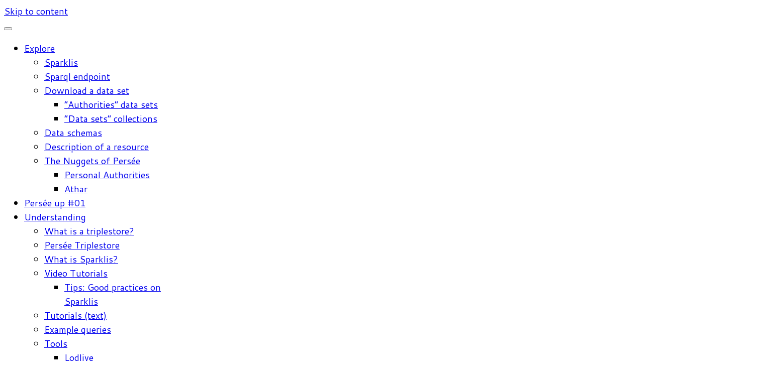

--- FILE ---
content_type: text/html; charset=UTF-8
request_url: https://data.persee.fr/team/?lang=en
body_size: 73599
content:
<!DOCTYPE html>
<!--[if IE 7]>
<html class="ie ie7 no-js" lang="en-US">
<![endif]-->
<!--[if IE 8]>
<html class="ie ie8 no-js" lang="en-US">
<![endif]-->
<!--[if !(IE 7) | !(IE 8)  ]><!-->
<html class="no-js" lang="en-US">
<!--<![endif]-->
	<head>
		<meta charset="UTF-8" />
		<meta http-equiv="X-UA-Compatible" content="IE=EDGE" />
		<meta name="viewport" content="width=device-width, initial-scale=1.0" />
        <link rel="profile"  href="https://gmpg.org/xfn/11" />
		<link rel="pingback" href="https://data.persee.fr/xmlrpc.php" />
		<script>(function(html){html.className = html.className.replace(/\bno-js\b/,'js')})(document.documentElement);</script>
<title>Team &#8211; Data Persée</title>
<meta name='robots' content='max-image-preview:large' />
	<style>img:is([sizes="auto" i], [sizes^="auto," i]) { contain-intrinsic-size: 3000px 1500px }</style>
	<link rel="alternate" hreflang="en" href="https://data.persee.fr/team/?lang=en" />
<link rel="alternate" hreflang="fr" href="https://data.persee.fr/equipe/" />
<link rel="alternate" hreflang="x-default" href="https://data.persee.fr/equipe/" />
<link rel='dns-prefetch' href='//fonts.googleapis.com' />
<link rel="alternate" type="application/rss+xml" title="Data Persée &raquo; Feed" href="https://data.persee.fr/feed/?lang=en" />
<link rel="alternate" type="application/rss+xml" title="Data Persée &raquo; Comments Feed" href="https://data.persee.fr/comments/feed/?lang=en" />
<script type="text/javascript">
/* <![CDATA[ */
window._wpemojiSettings = {"baseUrl":"https:\/\/s.w.org\/images\/core\/emoji\/16.0.1\/72x72\/","ext":".png","svgUrl":"https:\/\/s.w.org\/images\/core\/emoji\/16.0.1\/svg\/","svgExt":".svg","source":{"concatemoji":"https:\/\/data.persee.fr\/wp-includes\/js\/wp-emoji-release.min.js?ver=6.8.3"}};
/*! This file is auto-generated */
!function(s,n){var o,i,e;function c(e){try{var t={supportTests:e,timestamp:(new Date).valueOf()};sessionStorage.setItem(o,JSON.stringify(t))}catch(e){}}function p(e,t,n){e.clearRect(0,0,e.canvas.width,e.canvas.height),e.fillText(t,0,0);var t=new Uint32Array(e.getImageData(0,0,e.canvas.width,e.canvas.height).data),a=(e.clearRect(0,0,e.canvas.width,e.canvas.height),e.fillText(n,0,0),new Uint32Array(e.getImageData(0,0,e.canvas.width,e.canvas.height).data));return t.every(function(e,t){return e===a[t]})}function u(e,t){e.clearRect(0,0,e.canvas.width,e.canvas.height),e.fillText(t,0,0);for(var n=e.getImageData(16,16,1,1),a=0;a<n.data.length;a++)if(0!==n.data[a])return!1;return!0}function f(e,t,n,a){switch(t){case"flag":return n(e,"\ud83c\udff3\ufe0f\u200d\u26a7\ufe0f","\ud83c\udff3\ufe0f\u200b\u26a7\ufe0f")?!1:!n(e,"\ud83c\udde8\ud83c\uddf6","\ud83c\udde8\u200b\ud83c\uddf6")&&!n(e,"\ud83c\udff4\udb40\udc67\udb40\udc62\udb40\udc65\udb40\udc6e\udb40\udc67\udb40\udc7f","\ud83c\udff4\u200b\udb40\udc67\u200b\udb40\udc62\u200b\udb40\udc65\u200b\udb40\udc6e\u200b\udb40\udc67\u200b\udb40\udc7f");case"emoji":return!a(e,"\ud83e\udedf")}return!1}function g(e,t,n,a){var r="undefined"!=typeof WorkerGlobalScope&&self instanceof WorkerGlobalScope?new OffscreenCanvas(300,150):s.createElement("canvas"),o=r.getContext("2d",{willReadFrequently:!0}),i=(o.textBaseline="top",o.font="600 32px Arial",{});return e.forEach(function(e){i[e]=t(o,e,n,a)}),i}function t(e){var t=s.createElement("script");t.src=e,t.defer=!0,s.head.appendChild(t)}"undefined"!=typeof Promise&&(o="wpEmojiSettingsSupports",i=["flag","emoji"],n.supports={everything:!0,everythingExceptFlag:!0},e=new Promise(function(e){s.addEventListener("DOMContentLoaded",e,{once:!0})}),new Promise(function(t){var n=function(){try{var e=JSON.parse(sessionStorage.getItem(o));if("object"==typeof e&&"number"==typeof e.timestamp&&(new Date).valueOf()<e.timestamp+604800&&"object"==typeof e.supportTests)return e.supportTests}catch(e){}return null}();if(!n){if("undefined"!=typeof Worker&&"undefined"!=typeof OffscreenCanvas&&"undefined"!=typeof URL&&URL.createObjectURL&&"undefined"!=typeof Blob)try{var e="postMessage("+g.toString()+"("+[JSON.stringify(i),f.toString(),p.toString(),u.toString()].join(",")+"));",a=new Blob([e],{type:"text/javascript"}),r=new Worker(URL.createObjectURL(a),{name:"wpTestEmojiSupports"});return void(r.onmessage=function(e){c(n=e.data),r.terminate(),t(n)})}catch(e){}c(n=g(i,f,p,u))}t(n)}).then(function(e){for(var t in e)n.supports[t]=e[t],n.supports.everything=n.supports.everything&&n.supports[t],"flag"!==t&&(n.supports.everythingExceptFlag=n.supports.everythingExceptFlag&&n.supports[t]);n.supports.everythingExceptFlag=n.supports.everythingExceptFlag&&!n.supports.flag,n.DOMReady=!1,n.readyCallback=function(){n.DOMReady=!0}}).then(function(){return e}).then(function(){var e;n.supports.everything||(n.readyCallback(),(e=n.source||{}).concatemoji?t(e.concatemoji):e.wpemoji&&e.twemoji&&(t(e.twemoji),t(e.wpemoji)))}))}((window,document),window._wpemojiSettings);
/* ]]> */
</script>
<link rel='stylesheet' id='tc-gfonts-css' href='//fonts.googleapis.com/css?family=Fjalla+One:400%7CCantarell:400' type='text/css' media='all' />
<link rel='stylesheet' id='fpw_styles_css-css' href='https://data.persee.fr/wp-content/plugins/feature-a-page-widget/css/fpw_styles.css?ver=2.1.0' type='text/css' media='all' />
<style id='wp-emoji-styles-inline-css' type='text/css'>

	img.wp-smiley, img.emoji {
		display: inline !important;
		border: none !important;
		box-shadow: none !important;
		height: 1em !important;
		width: 1em !important;
		margin: 0 0.07em !important;
		vertical-align: -0.1em !important;
		background: none !important;
		padding: 0 !important;
	}
</style>
<link rel='stylesheet' id='wp-block-library-css' href='https://data.persee.fr/wp-includes/css/dist/block-library/style.min.css?ver=6.8.3' type='text/css' media='all' />
<style id='classic-theme-styles-inline-css' type='text/css'>
/*! This file is auto-generated */
.wp-block-button__link{color:#fff;background-color:#32373c;border-radius:9999px;box-shadow:none;text-decoration:none;padding:calc(.667em + 2px) calc(1.333em + 2px);font-size:1.125em}.wp-block-file__button{background:#32373c;color:#fff;text-decoration:none}
</style>
<style id='global-styles-inline-css' type='text/css'>
:root{--wp--preset--aspect-ratio--square: 1;--wp--preset--aspect-ratio--4-3: 4/3;--wp--preset--aspect-ratio--3-4: 3/4;--wp--preset--aspect-ratio--3-2: 3/2;--wp--preset--aspect-ratio--2-3: 2/3;--wp--preset--aspect-ratio--16-9: 16/9;--wp--preset--aspect-ratio--9-16: 9/16;--wp--preset--color--black: #000000;--wp--preset--color--cyan-bluish-gray: #abb8c3;--wp--preset--color--white: #ffffff;--wp--preset--color--pale-pink: #f78da7;--wp--preset--color--vivid-red: #cf2e2e;--wp--preset--color--luminous-vivid-orange: #ff6900;--wp--preset--color--luminous-vivid-amber: #fcb900;--wp--preset--color--light-green-cyan: #7bdcb5;--wp--preset--color--vivid-green-cyan: #00d084;--wp--preset--color--pale-cyan-blue: #8ed1fc;--wp--preset--color--vivid-cyan-blue: #0693e3;--wp--preset--color--vivid-purple: #9b51e0;--wp--preset--gradient--vivid-cyan-blue-to-vivid-purple: linear-gradient(135deg,rgba(6,147,227,1) 0%,rgb(155,81,224) 100%);--wp--preset--gradient--light-green-cyan-to-vivid-green-cyan: linear-gradient(135deg,rgb(122,220,180) 0%,rgb(0,208,130) 100%);--wp--preset--gradient--luminous-vivid-amber-to-luminous-vivid-orange: linear-gradient(135deg,rgba(252,185,0,1) 0%,rgba(255,105,0,1) 100%);--wp--preset--gradient--luminous-vivid-orange-to-vivid-red: linear-gradient(135deg,rgba(255,105,0,1) 0%,rgb(207,46,46) 100%);--wp--preset--gradient--very-light-gray-to-cyan-bluish-gray: linear-gradient(135deg,rgb(238,238,238) 0%,rgb(169,184,195) 100%);--wp--preset--gradient--cool-to-warm-spectrum: linear-gradient(135deg,rgb(74,234,220) 0%,rgb(151,120,209) 20%,rgb(207,42,186) 40%,rgb(238,44,130) 60%,rgb(251,105,98) 80%,rgb(254,248,76) 100%);--wp--preset--gradient--blush-light-purple: linear-gradient(135deg,rgb(255,206,236) 0%,rgb(152,150,240) 100%);--wp--preset--gradient--blush-bordeaux: linear-gradient(135deg,rgb(254,205,165) 0%,rgb(254,45,45) 50%,rgb(107,0,62) 100%);--wp--preset--gradient--luminous-dusk: linear-gradient(135deg,rgb(255,203,112) 0%,rgb(199,81,192) 50%,rgb(65,88,208) 100%);--wp--preset--gradient--pale-ocean: linear-gradient(135deg,rgb(255,245,203) 0%,rgb(182,227,212) 50%,rgb(51,167,181) 100%);--wp--preset--gradient--electric-grass: linear-gradient(135deg,rgb(202,248,128) 0%,rgb(113,206,126) 100%);--wp--preset--gradient--midnight: linear-gradient(135deg,rgb(2,3,129) 0%,rgb(40,116,252) 100%);--wp--preset--font-size--small: 13px;--wp--preset--font-size--medium: 20px;--wp--preset--font-size--large: 36px;--wp--preset--font-size--x-large: 42px;--wp--preset--spacing--20: 0.44rem;--wp--preset--spacing--30: 0.67rem;--wp--preset--spacing--40: 1rem;--wp--preset--spacing--50: 1.5rem;--wp--preset--spacing--60: 2.25rem;--wp--preset--spacing--70: 3.38rem;--wp--preset--spacing--80: 5.06rem;--wp--preset--shadow--natural: 6px 6px 9px rgba(0, 0, 0, 0.2);--wp--preset--shadow--deep: 12px 12px 50px rgba(0, 0, 0, 0.4);--wp--preset--shadow--sharp: 6px 6px 0px rgba(0, 0, 0, 0.2);--wp--preset--shadow--outlined: 6px 6px 0px -3px rgba(255, 255, 255, 1), 6px 6px rgba(0, 0, 0, 1);--wp--preset--shadow--crisp: 6px 6px 0px rgba(0, 0, 0, 1);--wp--custom--team-manager--layouts--grid--columns--min: 1;--wp--custom--team-manager--layouts--grid--columns--max: 6;--wp--custom--team-manager--layouts--grid--columns--default: 3;--wp--custom--team-manager--layouts--grid--gap--small: 1rem;--wp--custom--team-manager--layouts--grid--gap--medium: 2rem;--wp--custom--team-manager--layouts--grid--gap--large: 3rem;--wp--custom--team-manager--layouts--list--spacing: 2rem;--wp--custom--team-manager--layouts--slider--autoplay: 1;--wp--custom--team-manager--layouts--slider--dots: 1;--wp--custom--team-manager--layouts--slider--arrows: 1;--wp--custom--team-manager--colors--primary: #007cba;--wp--custom--team-manager--colors--secondary: #50575e;--wp--custom--team-manager--colors--accent: #00a0d2;}:where(.is-layout-flex){gap: 0.5em;}:where(.is-layout-grid){gap: 0.5em;}body .is-layout-flex{display: flex;}.is-layout-flex{flex-wrap: wrap;align-items: center;}.is-layout-flex > :is(*, div){margin: 0;}body .is-layout-grid{display: grid;}.is-layout-grid > :is(*, div){margin: 0;}:where(.wp-block-columns.is-layout-flex){gap: 2em;}:where(.wp-block-columns.is-layout-grid){gap: 2em;}:where(.wp-block-post-template.is-layout-flex){gap: 1.25em;}:where(.wp-block-post-template.is-layout-grid){gap: 1.25em;}.has-black-color{color: var(--wp--preset--color--black) !important;}.has-cyan-bluish-gray-color{color: var(--wp--preset--color--cyan-bluish-gray) !important;}.has-white-color{color: var(--wp--preset--color--white) !important;}.has-pale-pink-color{color: var(--wp--preset--color--pale-pink) !important;}.has-vivid-red-color{color: var(--wp--preset--color--vivid-red) !important;}.has-luminous-vivid-orange-color{color: var(--wp--preset--color--luminous-vivid-orange) !important;}.has-luminous-vivid-amber-color{color: var(--wp--preset--color--luminous-vivid-amber) !important;}.has-light-green-cyan-color{color: var(--wp--preset--color--light-green-cyan) !important;}.has-vivid-green-cyan-color{color: var(--wp--preset--color--vivid-green-cyan) !important;}.has-pale-cyan-blue-color{color: var(--wp--preset--color--pale-cyan-blue) !important;}.has-vivid-cyan-blue-color{color: var(--wp--preset--color--vivid-cyan-blue) !important;}.has-vivid-purple-color{color: var(--wp--preset--color--vivid-purple) !important;}.has-black-background-color{background-color: var(--wp--preset--color--black) !important;}.has-cyan-bluish-gray-background-color{background-color: var(--wp--preset--color--cyan-bluish-gray) !important;}.has-white-background-color{background-color: var(--wp--preset--color--white) !important;}.has-pale-pink-background-color{background-color: var(--wp--preset--color--pale-pink) !important;}.has-vivid-red-background-color{background-color: var(--wp--preset--color--vivid-red) !important;}.has-luminous-vivid-orange-background-color{background-color: var(--wp--preset--color--luminous-vivid-orange) !important;}.has-luminous-vivid-amber-background-color{background-color: var(--wp--preset--color--luminous-vivid-amber) !important;}.has-light-green-cyan-background-color{background-color: var(--wp--preset--color--light-green-cyan) !important;}.has-vivid-green-cyan-background-color{background-color: var(--wp--preset--color--vivid-green-cyan) !important;}.has-pale-cyan-blue-background-color{background-color: var(--wp--preset--color--pale-cyan-blue) !important;}.has-vivid-cyan-blue-background-color{background-color: var(--wp--preset--color--vivid-cyan-blue) !important;}.has-vivid-purple-background-color{background-color: var(--wp--preset--color--vivid-purple) !important;}.has-black-border-color{border-color: var(--wp--preset--color--black) !important;}.has-cyan-bluish-gray-border-color{border-color: var(--wp--preset--color--cyan-bluish-gray) !important;}.has-white-border-color{border-color: var(--wp--preset--color--white) !important;}.has-pale-pink-border-color{border-color: var(--wp--preset--color--pale-pink) !important;}.has-vivid-red-border-color{border-color: var(--wp--preset--color--vivid-red) !important;}.has-luminous-vivid-orange-border-color{border-color: var(--wp--preset--color--luminous-vivid-orange) !important;}.has-luminous-vivid-amber-border-color{border-color: var(--wp--preset--color--luminous-vivid-amber) !important;}.has-light-green-cyan-border-color{border-color: var(--wp--preset--color--light-green-cyan) !important;}.has-vivid-green-cyan-border-color{border-color: var(--wp--preset--color--vivid-green-cyan) !important;}.has-pale-cyan-blue-border-color{border-color: var(--wp--preset--color--pale-cyan-blue) !important;}.has-vivid-cyan-blue-border-color{border-color: var(--wp--preset--color--vivid-cyan-blue) !important;}.has-vivid-purple-border-color{border-color: var(--wp--preset--color--vivid-purple) !important;}.has-vivid-cyan-blue-to-vivid-purple-gradient-background{background: var(--wp--preset--gradient--vivid-cyan-blue-to-vivid-purple) !important;}.has-light-green-cyan-to-vivid-green-cyan-gradient-background{background: var(--wp--preset--gradient--light-green-cyan-to-vivid-green-cyan) !important;}.has-luminous-vivid-amber-to-luminous-vivid-orange-gradient-background{background: var(--wp--preset--gradient--luminous-vivid-amber-to-luminous-vivid-orange) !important;}.has-luminous-vivid-orange-to-vivid-red-gradient-background{background: var(--wp--preset--gradient--luminous-vivid-orange-to-vivid-red) !important;}.has-very-light-gray-to-cyan-bluish-gray-gradient-background{background: var(--wp--preset--gradient--very-light-gray-to-cyan-bluish-gray) !important;}.has-cool-to-warm-spectrum-gradient-background{background: var(--wp--preset--gradient--cool-to-warm-spectrum) !important;}.has-blush-light-purple-gradient-background{background: var(--wp--preset--gradient--blush-light-purple) !important;}.has-blush-bordeaux-gradient-background{background: var(--wp--preset--gradient--blush-bordeaux) !important;}.has-luminous-dusk-gradient-background{background: var(--wp--preset--gradient--luminous-dusk) !important;}.has-pale-ocean-gradient-background{background: var(--wp--preset--gradient--pale-ocean) !important;}.has-electric-grass-gradient-background{background: var(--wp--preset--gradient--electric-grass) !important;}.has-midnight-gradient-background{background: var(--wp--preset--gradient--midnight) !important;}.has-small-font-size{font-size: var(--wp--preset--font-size--small) !important;}.has-medium-font-size{font-size: var(--wp--preset--font-size--medium) !important;}.has-large-font-size{font-size: var(--wp--preset--font-size--large) !important;}.has-x-large-font-size{font-size: var(--wp--preset--font-size--x-large) !important;}
:where(.wp-block-post-template.is-layout-flex){gap: 1.25em;}:where(.wp-block-post-template.is-layout-grid){gap: 1.25em;}
:where(.wp-block-columns.is-layout-flex){gap: 2em;}:where(.wp-block-columns.is-layout-grid){gap: 2em;}
:root :where(.wp-block-pullquote){font-size: 1.5em;line-height: 1.6;}
:root :where(.wp-block-wp-team-manager-team-block){margin-top: var(--wp--preset--spacing--40);margin-bottom: var(--wp--preset--spacing--40);}
:root :where(.wp-block-wp-team-manager-team-block h1){font-size: var(--wp--preset--font-size--x-large);}
:root :where(.wp-block-wp-team-manager-team-block h2){font-size: var(--wp--preset--font-size--large);}
:root :where(.wp-block-wp-team-manager-team-block h3){font-size: var(--wp--preset--font-size--medium);}
</style>
<link rel='stylesheet' id='toc-screen-css' href='https://data.persee.fr/wp-content/plugins/table-of-contents-plus/screen.min.css?ver=2411.1' type='text/css' media='all' />
<style id='toc-screen-inline-css' type='text/css'>
div#toc_container {background: #DADFE1;border: 1px solid #f4eaf3;}div#toc_container ul li {font-size: 90%;}
</style>
<link rel='stylesheet' id='team-generated-css' href='https://data.persee.fr/wp-content/uploads/wp-team-manager/team.css?ver=1759326105' type='text/css' media='all' />
<link rel='stylesheet' id='wpml-legacy-horizontal-list-0-css' href='https://data.persee.fr/wp-content/plugins/sitepress-multilingual-cms/templates/language-switchers/legacy-list-horizontal/style.min.css?ver=1' type='text/css' media='all' />
<link rel='stylesheet' id='wpml-menu-item-0-css' href='https://data.persee.fr/wp-content/plugins/sitepress-multilingual-cms/templates/language-switchers/menu-item/style.min.css?ver=1' type='text/css' media='all' />
<link rel='stylesheet' id='customizr-fa-css' href='https://data.persee.fr/wp-content/themes/customizr/assets/shared/fonts/fa/css/fontawesome-all.min.css?ver=4.4.24' type='text/css' media='all' />
<link rel='stylesheet' id='customizr-common-css' href='https://data.persee.fr/wp-content/themes/customizr/inc/assets/css/tc_common.min.css?ver=4.4.24' type='text/css' media='all' />
<link rel='stylesheet' id='customizr-skin-css' href='https://data.persee.fr/wp-content/themes/customizr/inc/assets/css/black.min.css?ver=4.4.24' type='text/css' media='all' />
<style id='customizr-skin-inline-css' type='text/css'>

                  .site-title,.site-description,h1,h2,h3,.tc-dropcap {
                    font-family : 'Fjalla One';
                    font-weight : 400;
                  }

                  body,.navbar .nav>li>a {
                    font-family : 'Cantarell';
                    font-weight : 400;
                  }

            body,.navbar .nav>li>a {
              font-size : 18px;
              line-height : 1.6em;
            }
table { border-collapse: separate; }
                           body table { border-collapse: collapse; }
                          
.social-links .social-icon:before { content: none } 
header.tc-header {border-top: none;}

.sticky-enabled .tc-shrink-on .site-logo img {
    					height:30px!important;width:auto!important
    				}

    				.sticky-enabled .tc-shrink-on .brand .site-title {
    					font-size:0.6em;opacity:0.8;line-height:1.2em
    				}

.tc-slider-loader-wrapper{ display:none }
html.js .tc-slider-loader-wrapper { display: block }.no-csstransforms3d .tc-slider-loader-wrapper .tc-img-gif-loader {
                                                background: url('https://data.persee.fr/wp-content/themes/customizr/assets/front/img/slider-loader.gif') no-repeat center center;
                                         }.tc-slider-loader-wrapper .tc-css-loader > div { border-color:#000; }

      .carousel .czr-item {
        line-height: 400px;
        min-height:400px;
        max-height:400px;
      }
      .tc-slider-loader-wrapper {
        line-height: 400px;
        height:400px;
      }
      .carousel .tc-slider-controls {
        line-height: 400px;
        max-height:400px;
      }

        @media (max-width: 1200px) {
          .carousel .czr-item {
            line-height: 308px;
            max-height:308px;
            min-height:308px;
          }
          .czr-item .carousel-caption {
            max-height: 268px;
            overflow: hidden;
          }
          .carousel .tc-slider-loader-wrapper {
            line-height: 308px;
            height:308px;
          }
        }

        @media (max-width: 979px) {
          .carousel .czr-item {
            line-height: 247.2px;
            max-height:247.2px;
            min-height:247.2px;
          }
          .czr-item .carousel-caption {
            max-height: 207.2px;
            overflow: hidden;
          }
          .carousel .tc-slider-loader-wrapper {
            line-height: 247.2px;
            height:247.2px;
          }
        }

        @media (max-width: 480px) {
          .carousel .czr-item {
            line-height: 152px;
            max-height:152px;
            min-height:152px;
          }
          .czr-item .carousel-caption {
            max-height: 112px;
            overflow: hidden;
          }
          .carousel .tc-slider-loader-wrapper {
            line-height: 152px;
            height:152px;
          }
        }

        @media (max-width: 320px) {
          .carousel .czr-item {
            line-height: 112px;
            max-height:112px;
            min-height:112px;
          }
          .czr-item .carousel-caption {
            max-height: 72px;
            overflow: hidden;
          }
          .carousel .tc-slider-loader-wrapper {
            line-height: 112px;
            height:112px;
          }
        }

#tc-push-footer { display: none; visibility: hidden; }
         .tc-sticky-footer #tc-push-footer.sticky-footer-enabled { display: block; }
        

@media (max-width: 979px) {
          .tc-second-menu-on .nav-collapse {
            width: inherit;
            overflow: visible;
            height: inherit;
            position:relative;
            top: inherit;
            -webkit-box-shadow: none;
            -moz-box-shadow: none;
            box-shadow: none;
            background: inherit;
          }

          .logo-centered.tc-second-menu-display-in-header-when-mobile .pull-menu-center .navbar .nav-collapse {
              width: 100%;
              text-align: center;
          }

          .logo-centered.tc-second-menu-display-in-header-when-mobile .pull-menu-center .navbar .nav-collapse .nav {
              float: initial;
              display: inline-block;
              margin: 0 -12px;
              text-align: initial;
          }

          .tc-sticky-header.sticky-enabled #tc-page-wrap .nav-collapse, #tc-page-wrap .tc-second-menu-hide-when-mobile .nav-collapse.collapse .nav {
            display:none !important;
          }

          .tc-second-menu-on .tc-hover-menu.nav ul.dropdown-menu {
            display:none;
          }
          .tc-second-menu-on .navbar .nav-collapse ul.nav>li li a {
            padding: 3px 20px;
          }
          .tc-second-menu-on .nav-collapse.collapse .nav {
            display: block;
            float: left;
            margin: inherit;
          }
          .tc-second-menu-on .nav-collapse .nav>li {
            float:left;
          }
          .tc-second-menu-on .nav-collapse .dropdown-menu {
            position:absolute;
            display: none;
            -webkit-box-shadow: 0 2px 8px rgba(0,0,0,.2);
            -moz-box-shadow: 0 2px 8px rgba(0,0,0,.2);
            box-shadow: 0 2px 8px rgba(0,0,0,.2);
            background-color: #fff;
            -webkit-border-radius: 6px;
            -moz-border-radius: 6px;
            border-radius: 6px;
            -webkit-background-clip: padding-box;
            -moz-background-clip: padding;
            background-clip: padding-box;
            padding: 5px 0;
          }
          .tc-second-menu-on .navbar .nav>li>.dropdown-menu:after, .navbar .nav>li>.dropdown-menu:before{
            content: '';
            display: inline-block;
            position: absolute;
          }
          .tc-second-menu-on .tc-hover-menu.nav .caret {
            display:inline-block;
          }
          .tc-second-menu-on .tc-hover-menu.nav li:hover>ul {
            display: block;
          }
          .tc-second-menu-on .nav a, .tc-second-menu-on .tc-hover-menu.nav a {
            border-bottom: none;
          }
          .tc-second-menu-on .dropdown-menu>li>a {
            padding: 3px 20px;
          }
          .tc-second-menu-on .tc-submenu-move .dropdown-menu>li>a:focus,.tc-second-menu-on .tc-submenu-move .dropdown-menu>li>a:hover,.tc-second-menu-on .tc-submenu-move .dropdown-submenu:focus>a, .tc-second-menu-on .tc-submenu-move .dropdown-submenu:hover>a {
            padding-left: 1.63em
          }
          .tc-second-menu-on .tc-submenu-fade .nav>li>ul {
            opacity: 0;
            top: 75%;
            visibility: hidden;
            display: block;
            -webkit-transition: all .2s ease-in-out;
            -moz-transition: all .2s ease-in-out;
            -o-transition: all .2s ease-in-out;
            -ms-transition: all .2s ease-in-out;
            transition: all .2s ease-in-out;
          }
          .tc-second-menu-on .tc-submenu-fade .nav li.open>ul, .tc-second-menu-on .tc-submenu-fade .tc-hover-menu.nav li:hover>ul {
            opacity: 1;
            top: 95%;
            visibility: visible;
          }
          .tc-second-menu-on .tc-submenu-move .dropdown-menu>li>a {
            -webkit-transition: all ease .241s;
            -moz-transition: all ease .241s;
            -o-transition: all ease .241s;
            transition: all ease .241s;
          }
          .tc-second-menu-on .dropdown-submenu>.dropdown-menu {
            top: 110%;
            left: 30%;
            left: 30%\9;
            top: 0\9;
            margin-top: -6px;
            margin-left: -1px;
            -webkit-border-radius: 6px;
            -moz-border-radius: 6px;
            border-radius: 6px;
          }
          .tc-second-menu-on .dropdown-submenu>a:after {
            content: ' ';
          }
        }


        .sticky-enabled .tc-second-menu-on .nav-collapse.collapse {
          clear:none;
        }


          #tc-sn { width: 330px;}
          .tc-sn-visible[class*=sn-left] #tc-page-wrap { left: 330px; }
          .tc-sn-visible[class*=sn-right] #tc-page-wrap { right: 330px; }
          [class*=sn-right].sn-close #tc-page-wrap, [class*=sn-left].sn-open #tc-page-wrap {
            -webkit-transform: translate3d( 330px, 0, 0 );
            -moz-transform: translate3d( 330px, 0, 0 );
            transform: translate3d( 330px, 0, 0 );
          }
          [class*=sn-right].sn-open #tc-page-wrap, [class*=sn-left].sn-close #tc-page-wrap {
            -webkit-transform: translate3d( -330px, 0, 0 );
            -moz-transform: translate3d( -330px, 0, 0 );
             transform: translate3d( -330px, 0, 0 );
          }
          /* stick the sticky header to the left/right of the page wrapper */
          .tc-sticky-header.tc-sn-visible:not(.animating)[class*=sn-left] .tc-header { left: 330px; }
          .tc-sticky-header.tc-sn-visible:not(.animating)[class*=sn-right] .tc-header { right: 330px; }
          /* ie<9 breaks using :not */
          .no-csstransforms3d .tc-sticky-header.tc-sn-visible[class*=sn-left] .tc-header { left: 330px; }
          .no-csstransforms3d .tc-sticky-header.tc-sn-visible[class*=sn-right] .tc-header { right: 330px; }
      
</style>
<link rel='stylesheet' id='customizr-style-css' href='https://data.persee.fr/wp-content/themes/customizr/style.css?ver=4.4.24' type='text/css' media='all' />
<link rel='stylesheet' id='fancyboxcss-css' href='https://data.persee.fr/wp-content/themes/customizr/assets/front/js/libs/fancybox/jquery.fancybox-1.3.4.min.css?ver=6.8.3' type='text/css' media='all' />
<link rel='stylesheet' id='simple-social-icons-font-css' href='https://data.persee.fr/wp-content/plugins/simple-social-icons/css/style.css?ver=3.0.2' type='text/css' media='all' />
<link rel='stylesheet' id='hybrig-gallery-libs-global-pack-css' href='https://data.persee.fr/wp-content/plugins/hybrid-gallery/libs/assets/css/libs.global.pack.min.css?ver=1.4.0.2' type='text/css' media='all' />
<link rel='stylesheet' id='hybrig-gallery-libs-engine-pack-css' href='https://data.persee.fr/wp-content/plugins/hybrid-gallery/libs/assets/css/libs.engine.pack.min.css?ver=1.4.0.2' type='text/css' media='all' />
<link rel='stylesheet' id='hybrid-gallery-lightbox-magnific-popup-css' href='https://data.persee.fr/wp-content/plugins/hybrid-gallery/libs/lightboxes/magnific-popup/css/magnific-popup.css?ver=1.1.0' type='text/css' media='all' />
<link rel='stylesheet' id='hybrid-gallery-lightbox-colorbox-css' href='https://data.persee.fr/wp-content/plugins/hybrid-gallery/libs/lightboxes/colorbox/css/colorbox.css?ver=1.1.0' type='text/css' media='all' />
<link rel='stylesheet' id='hybrid-gallery-engine-css' href='https://data.persee.fr/wp-content/plugins/hybrid-gallery/engine/assets/css/hybrid.gallery.engine.min.css?ver=1.4.0.2' type='text/css' media='all' />
<script type="text/javascript" src="https://data.persee.fr/wp-includes/js/tinymce/tinymce.min.js?ver=49110-20250317" id="wp-tinymce-root-js"></script>
<script type="text/javascript" src="https://data.persee.fr/wp-includes/js/tinymce/plugins/compat3x/plugin.min.js?ver=49110-20250317" id="wp-tinymce-js"></script>
<script type="text/javascript" src="https://data.persee.fr/wp-includes/js/jquery/jquery.min.js?ver=3.7.1" id="jquery-core-js"></script>
<script type="text/javascript" src="https://data.persee.fr/wp-includes/js/jquery/jquery-migrate.min.js?ver=3.4.1" id="jquery-migrate-js"></script>
<script type="text/javascript" src="https://data.persee.fr/wp-content/themes/customizr/assets/front/js/libs/modernizr.min.js?ver=4.4.24" id="modernizr-js"></script>
<script type="text/javascript" src="https://data.persee.fr/wp-content/themes/customizr/assets/front/js/libs/fancybox/jquery.fancybox-1.3.4.min.js?ver=4.4.24" id="tc-fancybox-js"></script>
<script type="text/javascript" src="https://data.persee.fr/wp-includes/js/underscore.min.js?ver=1.13.7" id="underscore-js"></script>
<script type="text/javascript" id="tc-scripts-js-extra">
/* <![CDATA[ */
var TCParams = {"_disabled":[],"FancyBoxState":"1","FancyBoxAutoscale":"1","SliderName":"","SliderDelay":"","SliderHover":"1","centerSliderImg":"1","SmoothScroll":{"Enabled":true,"Options":{"touchpadSupport":false}},"anchorSmoothScroll":"linear","anchorSmoothScrollExclude":{"simple":["[class*=edd]",".tc-carousel-control",".carousel-control","[data-toggle=\"modal\"]","[data-toggle=\"dropdown\"]","[data-toggle=\"tooltip\"]","[data-toggle=\"popover\"]","[data-toggle=\"collapse\"]","[data-toggle=\"tab\"]","[data-toggle=\"pill\"]","[class*=upme]","[class*=um-]"],"deep":{"classes":[],"ids":[]}},"ReorderBlocks":"1","centerAllImg":"1","HasComments":"","LeftSidebarClass":".span3.left.tc-sidebar","RightSidebarClass":".span3.right.tc-sidebar","LoadModernizr":"1","stickyCustomOffset":{"_initial":0,"_scrolling":0,"options":{"_static":true,"_element":""}},"stickyHeader":"1","dropdowntoViewport":"","timerOnScrollAllBrowsers":"1","extLinksStyle":"","extLinksTargetExt":"","extLinksSkipSelectors":{"classes":["btn","button"],"ids":[]},"dropcapEnabled":"","dropcapWhere":{"post":"","page":""},"dropcapMinWords":"50","dropcapSkipSelectors":{"tags":["IMG","IFRAME","H1","H2","H3","H4","H5","H6","BLOCKQUOTE","UL","OL"],"classes":["btn","tc-placeholder-wrap"],"id":[]},"imgSmartLoadEnabled":"","imgSmartLoadOpts":{"parentSelectors":[".article-container",".__before_main_wrapper",".widget-front"],"opts":{"excludeImg":[".tc-holder-img"]}},"imgSmartLoadsForSliders":"","goldenRatio":"1.618","gridGoldenRatioLimit":"350","isSecondMenuEnabled":"1","secondMenuRespSet":"in-sn-before","isParallaxOn":"1","parallaxRatio":"0.55","pluginCompats":[],"adminAjaxUrl":"https:\/\/data.persee.fr\/wp-admin\/admin-ajax.php","ajaxUrl":"https:\/\/data.persee.fr\/?lang=en&czrajax=1","frontNonce":{"id":"CZRFrontNonce","handle":"d5e65a3398"},"isDevMode":"","isModernStyle":"","i18n":{"Permanently dismiss":"Permanently dismiss"},"version":"4.4.24","frontNotifications":{"styleSwitcher":{"enabled":false,"content":"","dismissAction":"dismiss_style_switcher_note_front","ajaxUrl":"https:\/\/data.persee.fr\/wp-admin\/admin-ajax.php"}}};
/* ]]> */
</script>
<script type="text/javascript" src="https://data.persee.fr/wp-content/themes/customizr/inc/assets/js/tc-scripts.min.js?ver=4.4.24" id="tc-scripts-js"></script>
<link rel="https://api.w.org/" href="https://data.persee.fr/wp-json/" /><link rel="alternate" title="JSON" type="application/json" href="https://data.persee.fr/wp-json/wp/v2/pages/3201" /><link rel="EditURI" type="application/rsd+xml" title="RSD" href="https://data.persee.fr/xmlrpc.php?rsd" />
<meta name="generator" content="WordPress 6.8.3" />
<link rel="canonical" href="https://data.persee.fr/team/?lang=en" />
<link rel='shortlink' href='https://data.persee.fr/?p=3201&#038;lang=en' />
<link rel="alternate" title="oEmbed (JSON)" type="application/json+oembed" href="https://data.persee.fr/wp-json/oembed/1.0/embed?url=https%3A%2F%2Fdata.persee.fr%2Fteam%2F%3Flang%3Den" />
<link rel="alternate" title="oEmbed (XML)" type="text/xml+oembed" href="https://data.persee.fr/wp-json/oembed/1.0/embed?url=https%3A%2F%2Fdata.persee.fr%2Fteam%2F%3Flang%3Den&#038;format=xml" />
<meta name="generator" content="WPML ver:4.8.6 stt:1,4;" />
<!-- Analytics by WP Statistics - https://wp-statistics.com -->
<link rel="icon" href="https://data.persee.fr/wp-content/uploads/2017/02/cropped-Logo-parentheses-512px_transparence-1-32x32.png" sizes="32x32" />
<link rel="icon" href="https://data.persee.fr/wp-content/uploads/2017/02/cropped-Logo-parentheses-512px_transparence-1-192x192.png" sizes="192x192" />
<link rel="apple-touch-icon" href="https://data.persee.fr/wp-content/uploads/2017/02/cropped-Logo-parentheses-512px_transparence-1-180x180.png" />
<meta name="msapplication-TileImage" content="https://data.persee.fr/wp-content/uploads/2017/02/cropped-Logo-parentheses-512px_transparence-1-270x270.png" />
		<style type="text/css" id="wp-custom-css">
			
.carousel{
  overflow:hidden;
  width:100%;
  position:relative;
line-height:1;
}
.carousel.page-accueil {
  overflow:hidden;
  width:100%;
  position:relative;
line-height:1;
background-image: url(https://data.persee.fr/wp-content/uploads/2017/09/logoscarré2-3.png);
  background-position: right;
  background-repeat: no-repeat;
  background-size:20%;
}
.carousel-inner {
overflow:hidden;
width:100%;
position:relative;
}
.page-accueil .carousel-inner{
overflow:hidden;
width:80%;
position:relative;
}

.comments-link .tc-comment-bubble, .dropdown-menu > li.current-menu-item > a, .dropdown-menu > li > a:focus, .dropdown-menu > li > a:hover, .dropdown-submenu:focus > a, .dropdown-submenu:hover > a, .navbar .btn-toggle-nav.hover .menu-label, .navbar .nav > li.current-menu-item > a, .page-links button.btn, .site-description, .social-block a:hover, .tc-carousel-control:hover, .tc-regular-menu .dropdown-menu > li.current-menu-ancestor > a, .tc-regular-menu .navbar .nav > li.current-menu-ancestor > a, .widget h3::before, .widget.widget_archive li::before, .widget.widget_calendar li::before, .widget.widget_categories li::before, .widget.widget_links li::before, .widget.widget_meta li::before, .widget.widget_nav_menu li::before, .widget.widget_pages li::before, .widget.widget_recent_comments li::before, .widget.widget_recent_entries li::before, .widget.widget_rss li::before, a + span.tc-

/* lien mis en vert dans le menu et dans l\'accroche du site */
external::after {
    color: #aabb11;
}

/* marge sup pour les tyle de niv 1 */

h1 {
margin-top: 1.2em;
}

/* liens */

/* border sur les liens */
a:focus {
	outline: none;
}

article a:hover, a:focus, a:active {
  text-decoration: none;
}

footer a {
	text-decoration : none;
}

footer a:hover {
	text-decoration : underline;
}


/* team*/

		</style>
			</head>
	
	<body class="wp-singular page-template-default page page-id-3201 wp-embed-responsive wp-theme-customizr tc-fade-hover-links tc-no-sidebar tc-center-images skin-black customizr-4-4-24 tc-sticky-header sticky-disabled tc-transparent-on-scroll no-navbar tc-side-menu tc-sticky-footer sn-right" >
            <a class="screen-reader-text skip-link" href="#content">Skip to content</a>
                  <nav id="tc-sn" class="tc-sn navbar">
            <div class="tc-sn-inner nav-collapse">
              <div class="btn-toggle-nav sn-toggle pull-right"><button type="button" class="btn menu-btn"  title="Close" aria-label="Close"><span class="icon-bar"></span><span class="icon-bar"></span><span class="icon-bar"></span> </button></div><div class="sn-nav-wrapper"><ul class="nav sn-nav"><li class="page_item page-item-2999 page_item_has_children dropdown menu-item-has-children menu-item"><a href="https://data.persee.fr/explore/?lang=en">Explore <strong class="caret"></strong></a><ul class="dropdown-menu"><li class="page_item page-item-3549 menu-item"><a href="https://data.persee.fr/explore/sparklis/?lang=en">Sparklis</a></li><li class="page_item page-item-3013 menu-item"><a href="https://data.persee.fr/explore/sparql-endpoint/?lang=en">Sparql endpoint</a></li><li class="page_item page-item-3009 page_item_has_children dropdown-submenu menu-item-has-children menu-item"><a href="https://data.persee.fr/explore/download-a-data-set/?lang=en">Download a data set</a><ul class="dropdown-menu"><li class="page_item page-item-3152 menu-item"><a href="https://data.persee.fr/explore/download-a-data-set/authorities-data-sets/?lang=en">&#8220;Authorities&#8221; data sets</a></li><li class="page_item page-item-3019 menu-item"><a href="https://data.persee.fr/explore/download-a-data-set/dumps-collections/?lang=en">&#8220;Data sets&#8221; collections</a></li></ul></li><li class="page_item page-item-3118 menu-item"><a href="https://data.persee.fr/explore/data-schemas/?lang=en">Data schemas</a></li><li class="page_item page-item-3159 menu-item"><a href="https://data.persee.fr/explore/description-of-a-resource/?lang=en">Description of a resource</a></li><li class="page_item page-item-3098 page_item_has_children dropdown-submenu menu-item-has-children menu-item"><a href="https://data.persee.fr/explore/the-nuggets-of-persee/?lang=en">The Nuggets of Persée</a><ul class="dropdown-menu"><li class="page_item page-item-3087 menu-item"><a href="https://data.persee.fr/explore/the-nuggets-of-persee/personal-authorities/?lang=en">Personal Authorities</a></li><li class="page_item page-item-3108 menu-item"><a href="https://data.persee.fr/explore/the-nuggets-of-persee/athar/?lang=en">Athar</a></li></ul></li></ul></li><li class="page_item page-item-3129 menu-item"><a href="https://data.persee.fr/perseeup/?lang=en">Persée up #01</a></li><li class="page_item page-item-3033 page_item_has_children dropdown menu-item-has-children menu-item"><a href="https://data.persee.fr/understanding/?lang=en">Understanding <strong class="caret"></strong></a><ul class="dropdown-menu"><li class="page_item page-item-3022 menu-item"><a href="https://data.persee.fr/understanding/what-is-a-triplestore/?lang=en">What is a triplestore?</a></li><li class="page_item page-item-3037 menu-item"><a href="https://data.persee.fr/understanding/persee-triplestore/?lang=en">Persée Triplestore</a></li><li class="page_item page-item-3046 menu-item"><a href="https://data.persee.fr/understanding/what-is-sparklis/?lang=en">What is Sparklis?</a></li><li class="page_item page-item-3162 page_item_has_children dropdown-submenu menu-item-has-children menu-item"><a href="https://data.persee.fr/understanding/video-tutorials/?lang=en">Video Tutorials</a><ul class="dropdown-menu"><li class="page_item page-item-3049 menu-item"><a href="https://data.persee.fr/understanding/video-tutorials/tips-good-practices-on-sparklis/?lang=en">Tips: Good practices on Sparklis</a></li></ul></li><li class="page_item page-item-3055 menu-item"><a href="https://data.persee.fr/understanding/tutorials-text/?lang=en">Tutorials (text)</a></li><li class="page_item page-item-3060 menu-item"><a href="https://data.persee.fr/understanding/example-queries/?lang=en">Example queries</a></li><li class="page_item page-item-3075 page_item_has_children dropdown-submenu menu-item-has-children menu-item"><a href="https://data.persee.fr/understanding/tools/?lang=en">Tools</a><ul class="dropdown-menu"><li class="page_item page-item-3067 menu-item"><a href="https://data.persee.fr/understanding/tools/lodlive/?lang=en">Lodlive</a></li><li class="page_item page-item-3082 menu-item"><a href="https://data.persee.fr/understanding/tools/relfinder/?lang=en">Relfinder</a></li></ul></li></ul></li><li class="page_item page-item-3150 page_item_has_children dropdown menu-item-has-children menu-item"><a href="https://data.persee.fr/share/?lang=en">Share <strong class="caret"></strong></a><ul class="dropdown-menu"><li class="page_item page-item-3228 menu-item"><a href="https://data.persee.fr/share/correct-an-error-enhance-our-data/?lang=en">Correct an error, enhance our data</a></li><li class="page_item page-item-3184 menu-item"><a href="https://data.persee.fr/share/help-with-the-formulation-of-your-complex-requests/?lang=en">Help with the formulation of your complex requests</a></li><li class="page_item page-item-3224 menu-item"><a href="https://data.persee.fr/share/share-your-requests-your-results/?lang=en">Share your requests, your results</a></li><li class="page_item page-item-3197 menu-item"><a href="https://data.persee.fr/share/lets-get-linked/?lang=en">Let&#8217;s align!</a></li></ul></li><li class="page_item page-item-3201 current_page_item menu-item"><a href="https://data.persee.fr/team/?lang=en" aria-current="page">Team</a></li><li class="page_item page-item-2990 menu-item"><a href="https://data.persee.fr/legal-information/?lang=en">Legal information</a></li><li class="page_item page-item-3189 menu-item"><a href="https://data.persee.fr/terms-and-conditions/?lang=en">Terms and Conditions</a></li><li class="page_item page-item-2995 menu-item"><a href="https://data.persee.fr/credits/?lang=en">Credits</a></li></ul></div>            </div><!--.tc-sn-inner -->
          </nav><!-- //#tc-sn -->
        
    <div id="tc-page-wrap" class="">

  		
  	   	<header class="tc-header clearfix row-fluid tc-tagline-off tc-title-logo-on  tc-shrink-on tc-menu-on logo-left tc-second-menu-on tc-second-menu-in-sn-before-when-mobile">
  			
        <div class="brand span3 pull-left">
        <a class="site-logo" href="https://data.persee.fr/?lang=en" aria-label="Data Persée | Persée in metadata"><img src="https://data.persee.fr/wp-content/uploads/2017/02/cropped-Logo-data.persee_petit.png" alt="Back Home" width="118" height="66"  data-no-retina class=" attachment-1404"/></a>        </div> <!-- brand span3 -->

        <div class="container outside"><h2 class="site-description">Persée in metadata</h2></div>      	<div class="navbar-wrapper clearfix span9 tc-submenu-fade tc-submenu-move tc-open-on-hover pull-menu-right">
        	<div class="navbar resp">
          		<div class="navbar-inner" role="navigation">
            		<div class="row-fluid">
              		<h2 class="span7 inside site-description">Persée in metadata</h2><div class="btn-toggle-nav sn-toggle pull-right"><button type="button" class="btn menu-btn"  title="Open the menu" aria-label="Open the menu"><span class="icon-bar"></span><span class="icon-bar"></span><span class="icon-bar"></span> </button></div><div class="nav-collapse collapse tc-hover-menu-wrapper"><div class="menu-menu-header-en-container"><ul id="menu-menu-header-en-2" class="nav tc-hover-menu"><li class="menu-item wpml-ls-slot-5 wpml-ls-item wpml-ls-item-en wpml-ls-current-language wpml-ls-menu-item wpml-ls-first-item menu-item-type-wpml_ls_menu_item menu-item-object-wpml_ls_menu_item menu-item-wpml-ls-5-en"><a href="https://data.persee.fr/team/?lang=en" role="menuitem"><img
            class="wpml-ls-flag"
            src="https://data.persee.fr/wp-content/plugins/sitepress-multilingual-cms/res/flags/en.png"
            alt="English"
            
            
    /></a></li>
<li class="menu-item wpml-ls-slot-5 wpml-ls-item wpml-ls-item-fr wpml-ls-menu-item wpml-ls-last-item menu-item-type-wpml_ls_menu_item menu-item-object-wpml_ls_menu_item menu-item-wpml-ls-5-fr"><a href="https://data.persee.fr/equipe/" title="Switch to French" aria-label="Switch to French" role="menuitem"><img
            class="wpml-ls-flag"
            src="https://data.persee.fr/wp-content/plugins/sitepress-multilingual-cms/res/flags/fr.png"
            alt="French"
            
            
    /></a></li>
<li class="menu-item menu-item-type-post_type menu-item-object-page menu-item-3175"><a href="https://data.persee.fr/perseeup/?lang=en">Persée up #01</a></li>
<li class="menu-item menu-item-type-post_type menu-item-object-page menu-item-3616"><a href="https://data.persee.fr/explore/sparklis/?lang=en">Sparklis</a></li>
<li class="menu-item menu-item-type-post_type menu-item-object-page menu-item-3173"><a href="https://data.persee.fr/explore/sparql-endpoint/?lang=en">Sparql endpoint</a></li>
<li class="menu-item menu-item-type-post_type menu-item-object-page menu-item-3174"><a href="https://data.persee.fr/understanding/what-is-a-triplestore/?lang=en">What is a triplestore?</a></li>
</ul></div></div>          			</div><!-- /.row-fluid -->
          		</div><!-- /.navbar-inner -->
        	</div><!-- /.navbar resp -->
      	</div><!-- /.navbar-wrapper -->
    	  		</header>
  		<div id="tc-reset-margin-top" class="container-fluid" style="margin-top:103px"></div><div id="main-wrapper" class="container">

    <div class="tc-hot-crumble container" role="navigation"><div class="row"><div class="span12"><div class="breadcrumb-trail breadcrumbs"><span class="trail-begin"><a href="https://data.persee.fr/?lang=en" title="Data Persée" rel="home" class="trail-begin">Home</a></span> <span class="sep">&raquo;</span> <span class="trail-end">Team</span></div></div></div></div>
    <div class="container" role="main">
        <div class="row column-content-wrapper">

            
                <div id="content" class="span12 article-container tc-gallery-style">

                    
                        
                                                                                    
                                                                    <article id="page-3201" class="row-fluid post-3201 page type-page status-publish czr-hentry">
                                                <header class="entry-header">
          <h1 class="entry-title ">Team</h1><hr class="featurette-divider __before_content">        </header>
        
        <div class="entry-content">
          <p><br />
  <style>
            #dwl-team-wrapper-697c8c7f4bcc7 .team-member-socials a {
          background-color: #4258d6;
      }
      #dwl-team-wrapper-697c8c7f4bcc7 .team-member-other-info .fas {
          color: #4258d6;
      }
      
        </style>

  <div id="dwl-team-wrapper-697c8c7f4bcc7" class="dwl-team-wrapper wtm-container-fluid wtm-team-manager-shortcode">
      <div class="dwl-team-wrapper--main wtm-row g-2 g-lg-3 dwl-team-layout-list dwl-team-image-style-boxed">
          
          <div class="team-member-info-wrap m-0 p-2 wtm-col-12  post-3201 page type-page status-publish czr-hentry">
          <div class="wtm-row g-0 team-member-info-content"> 
           <header class="wtm-col-12 wtm-col-lg-3 wtm-col-md-6">
                            <a href="https://data.persee.fr/team-details/alban-chazot/?lang=en">
                            <img fetchpriority="high" decoding="async" width="275" height="335" src="https://data.persee.fr/wp-content/uploads/2016/11/alban.png" class="dwl-box-shadow" alt="Alban Chazot, System Administrator" loading="eager" />                            </a>
                          </header>
          
          <div class="team-member-desc wtm-col-12 wtm-col-lg-8 wtm-col-md-6">
            <h2 class="team-member-title">Alban Chazot</h2>
                          <h4 class="team-position">System Administrator</h4>
                        <div class="team-short-bio">
                            Alban is in charge of the administration of the platform and its applications.                        </div>
                                                                      <div class="team-member-socials size-16">
                    </div>
                                       
          </div>
          </div>
          </div>
  
          
          <div class="team-member-info-wrap m-0 p-2 wtm-col-12  post-3201 page type-page status-publish czr-hentry">
          <div class="wtm-row g-0 team-member-info-content"> 
           <header class="wtm-col-12 wtm-col-lg-3 wtm-col-md-6">
                            <a href="https://data.persee.fr/team-details/aurelie-monteil/?lang=en">
                            <img decoding="async" width="1500" height="1523" src="https://data.persee.fr/wp-content/uploads/2016/11/aure.png" class="dwl-box-shadow" alt="Aurélie Monteil, Publishing and digital publications manager" loading="eager" />                            </a>
                          </header>
          
          <div class="team-member-desc wtm-col-12 wtm-col-lg-8 wtm-col-md-6">
            <h2 class="team-member-title">Aurélie Monteil</h2>
                          <h4 class="team-position">Publishing and digital publications manager</h4>
                        <div class="team-short-bio">
                            Aurélie created the site logo and layout.                        </div>
                                                                      <div class="team-member-socials size-16">
                    </div>
                                       
          </div>
          </div>
          </div>
  
          
          <div class="team-member-info-wrap m-0 p-2 wtm-col-12  post-3201 page type-page status-publish czr-hentry">
          <div class="wtm-row g-0 team-member-info-content"> 
           <header class="wtm-col-12 wtm-col-lg-3 wtm-col-md-6">
                            <a href="https://data.persee.fr/team-details/cecile-almonte/?lang=en">
                            <img decoding="async" width="747" height="733" src="https://data.persee.fr/wp-content/uploads/2016/11/Cécile_Almonté-1.jpg" class="dwl-box-shadow" alt="Cécile Almonté, Trainee (Master of Computer Architecture - ENS de Lyon)" loading="eager" />                            </a>
                          </header>
          
          <div class="team-member-desc wtm-col-12 wtm-col-lg-8 wtm-col-md-6">
            <h2 class="team-member-title">Cécile Almonté</h2>
                          <h4 class="team-position">Trainee (Master of Computer Architecture - ENS de Lyon)</h4>
                        <div class="team-short-bio">
                            Cécile participated in the finalization of the data models, in the design of the site architecture and wrote the educational content.                        </div>
                                                                      <div class="team-member-socials size-16">
                    </div>
                                       
          </div>
          </div>
          </div>
  
          
          <div class="team-member-info-wrap m-0 p-2 wtm-col-12  post-3201 page type-page status-publish czr-hentry">
          <div class="wtm-row g-0 team-member-info-content"> 
           <header class="wtm-col-12 wtm-col-lg-3 wtm-col-md-6">
                            <a href="https://data.persee.fr/team-details/emilie-paget/?lang=en">
                            <img decoding="async" width="640" height="817" src="https://data.persee.fr/wp-content/uploads/2016/11/IMG_5580.jpg" class="dwl-box-shadow" alt="Émilie Paget, In charge of publisher partnerships and communication" loading="eager" />                            </a>
                          </header>
          
          <div class="team-member-desc wtm-col-12 wtm-col-lg-8 wtm-col-md-6">
            <h2 class="team-member-title">Émilie Paget</h2>
                          <h4 class="team-position">In charge of publisher partnerships and communication</h4>
                        <div class="team-short-bio">
                            Émilie participated in the design of the site and is responsible for its communication.                        </div>
                                                                      <div class="team-member-socials size-16">
                    </div>
                                       
          </div>
          </div>
          </div>
  
          
          <div class="team-member-info-wrap m-0 p-2 wtm-col-12  post-3201 page type-page status-publish czr-hentry">
          <div class="wtm-row g-0 team-member-info-content"> 
           <header class="wtm-col-12 wtm-col-lg-3 wtm-col-md-6">
                            <a href="https://data.persee.fr/team-details/helene-begnis/?lang=en">
                            <img decoding="async" width="960" height="1280" src="https://data.persee.fr/wp-content/uploads/2017/02/ums3602.begnis.helene-Copie-3-960x1280.jpg" class="dwl-box-shadow" alt="Hélène Bégnis, In charge of the partner network" loading="eager" />                            </a>
                          </header>
          
          <div class="team-member-desc wtm-col-12 wtm-col-lg-8 wtm-col-md-6">
            <h2 class="team-member-title">Hélène Bégnis</h2>
                          <h4 class="team-position">In charge of the partner network</h4>
                        <div class="team-short-bio">
                            Hélène participated in the design of the site&#039;s architecture and wrote part of its content.                        </div>
                                                                      <div class="team-member-socials size-16">
                    </div>
                                       
          </div>
          </div>
          </div>
  
          
          <div class="team-member-info-wrap m-0 p-2 wtm-col-12  post-3201 page type-page status-publish czr-hentry">
          <div class="wtm-row g-0 team-member-info-content"> 
           <header class="wtm-col-12 wtm-col-lg-3 wtm-col-md-6">
                            <a href="https://data.persee.fr/team-details/vanessa-agustinos/?lang=en">
                            <img decoding="async" width="960" height="1199" src="https://data.persee.fr/wp-content/uploads/2016/11/IMG_5575.jpg" class="dwl-box-shadow" alt="Vanessa Agustinos, Documentation and Communication Resources Assistant" loading="eager" />                            </a>
                          </header>
          
          <div class="team-member-desc wtm-col-12 wtm-col-lg-8 wtm-col-md-6">
            <h2 class="team-member-title">Vanessa Agustinos</h2>
                          <h4 class="team-position">Documentation and Communication Resources Assistant</h4>
                        <div class="team-short-bio">
                            Vanessa participated in the design and production of the site&#039;s architecture, and supports its communication.                        </div>
                                                                      <div class="team-member-socials size-16">
                    </div>
                                       
          </div>
          </div>
          </div>
  
          
          <div class="team-member-info-wrap m-0 p-2 wtm-col-12  post-3201 page type-page status-publish czr-hentry">
          <div class="wtm-row g-0 team-member-info-content"> 
           <header class="wtm-col-12 wtm-col-lg-3 wtm-col-md-6">
                            <a href="https://data.persee.fr/team-details/viviane-bouletreau/?lang=en">
                            <img decoding="async" width="372" height="388" src="https://data.persee.fr/wp-content/uploads/2016/11/dessin_vivi-e1481046139751.jpg" class="dwl-box-shadow" alt="Viviane Boulétreau, Head of the &quot;IT and Development&quot; department" loading="eager" />                            </a>
                          </header>
          
          <div class="team-member-desc wtm-col-12 wtm-col-lg-8 wtm-col-md-6">
            <h2 class="team-member-title">Viviane Boulétreau</h2>
                          <h4 class="team-position">Head of the &quot;IT and Development&quot; department</h4>
                        <div class="team-short-bio">
                            Viviane initiated the project, coordinated its technical deployment and maintains and updates the triplestore.                        </div>
                                                                      <div class="team-member-socials size-16">
                    </div>
                                       
          </div>
          </div>
          </div>
  
                </div>
  </div>

  </p>



<p></p>
        </div>

                                            </article>
                                
                            
                        
                    
                                   <hr class="featurette-divider tc-mobile-separator">
                </div><!--.article-container -->

           
        </div><!--.row -->
    </div><!-- .container role: main -->

    <div id="tc-push-footer"></div>
</div><!-- //#main-wrapper -->

  		<!-- FOOTER -->
  		<footer id="footer" class="">
  		 					<div class="container footer-widgets white-icons">
                    <div class="row widget-area" role="complementary">
												
							<div id="footer_one" class="span4">
																
										<aside id="fpw_widget-3" class="widget widget_fpw_widget">
<article class="fpw-clearfix fpw-layout-banner">

	<a href="https://data.persee.fr/legal-information/?lang=en" class="fpw-featured-link">
		<div class="fpw-featured-image">
					</div>
		<h3 class="fpw-page-title">Legal information</h3>
	</a>	

	<div class="fpw-excerpt">
			</div>

</article></aside><aside id="fpw_widget-5" class="widget widget_fpw_widget">
<article class="fpw-clearfix fpw-layout-banner">

	<a href="https://data.persee.fr/terms-and-conditions/?lang=en" class="fpw-featured-link">
		<div class="fpw-featured-image">
					</div>
		<h3 class="fpw-page-title">Terms and Conditions</h3>
	</a>	

	<div class="fpw-excerpt">
			</div>

</article></aside><aside id="fpw_widget-6" class="widget widget_fpw_widget">
<article class="fpw-clearfix fpw-layout-banner">

	<a href="https://data.persee.fr/credits/?lang=en" class="fpw-featured-link">
		<div class="fpw-featured-image">
					</div>
		<h3 class="fpw-page-title">Credits</h3>
	</a>	

	<div class="fpw-excerpt">
			</div>

</article></aside>
																							</div><!-- .{$key}_widget_class -->

						
							<div id="footer_two" class="span4">
																
										<aside id="fpw_widget-4" class="widget widget_fpw_widget">
<article class="fpw-clearfix fpw-layout-banner">

	<a href="https://data.persee.fr/share/lets-get-linked/?lang=en" class="fpw-featured-link">
		<div class="fpw-featured-image">
					</div>
		<h3 class="fpw-page-title">Let&#8217;s align!</h3>
	</a>	

	<div class="fpw-excerpt">
			</div>

</article></aside><aside id="fpw_widget-2" class="widget widget_fpw_widget">
<article class="fpw-clearfix fpw-layout-banner">

	<a href="https://data.persee.fr/team/?lang=en" class="fpw-featured-link">
		<div class="fpw-featured-image">
					</div>
		<h3 class="fpw-page-title">Team</h3>
	</a>	

	<div class="fpw-excerpt">
			</div>

</article></aside><aside id="simple-social-icons-2" class="widget simple-social-icons"><ul class="aligncenter"><li class="ssi-email"><a href="mailto:information@persee.fr" ><svg role="img" class="social-email" aria-labelledby="social-email-2"><title id="social-email-2">Email</title><use xlink:href="https://data.persee.fr/wp-content/plugins/simple-social-icons/symbol-defs.svg#social-email"></use></svg></a></li><li class="ssi-linkedin"><a href="https://www.linkedin.com/company/uar-persee/" target="_blank" rel="noopener noreferrer"><svg role="img" class="social-linkedin" aria-labelledby="social-linkedin-2"><title id="social-linkedin-2">LinkedIn</title><use xlink:href="https://data.persee.fr/wp-content/plugins/simple-social-icons/symbol-defs.svg#social-linkedin"></use></svg></a></li><li class="ssi-twitter"><a href="https://twitter.com/PerseeFr" target="_blank" rel="noopener noreferrer"><svg role="img" class="social-twitter" aria-labelledby="social-twitter-2"><title id="social-twitter-2">Twitter</title><use xlink:href="https://data.persee.fr/wp-content/plugins/simple-social-icons/symbol-defs.svg#social-twitter"></use></svg></a></li><li class="ssi-bluesky"><a href="https://bsky.app/profile/persee.fr" target="_blank" rel="noopener noreferrer"><svg role="img" class="social-bluesky" aria-labelledby="social-bluesky-2"><title id="social-bluesky-2">Bluesky</title><use xlink:href="https://data.persee.fr/wp-content/plugins/simple-social-icons/symbol-defs.svg#social-bluesky"></use></svg></a></li></ul></aside>
																							</div><!-- .{$key}_widget_class -->

						
							<div id="footer_three" class="span4">
																
										<aside id="icl_lang_sel_widget-3" class="widget widget_icl_lang_sel_widget">
<div class="wpml-ls-sidebars-footer_three wpml-ls wpml-ls-legacy-list-horizontal">
	<ul role="menu"><li class="wpml-ls-slot-footer_three wpml-ls-item wpml-ls-item-en wpml-ls-current-language wpml-ls-first-item wpml-ls-item-legacy-list-horizontal" role="none">
				<a href="https://data.persee.fr/team/?lang=en" class="wpml-ls-link" role="menuitem" >
                                <img
            class="wpml-ls-flag"
            src="https://data.persee.fr/wp-content/plugins/sitepress-multilingual-cms/res/flags/en.png"
            alt=""
            
            
    /><span class="wpml-ls-native" role="menuitem">English</span></a>
			</li><li class="wpml-ls-slot-footer_three wpml-ls-item wpml-ls-item-fr wpml-ls-last-item wpml-ls-item-legacy-list-horizontal" role="none">
				<a href="https://data.persee.fr/equipe/" class="wpml-ls-link" role="menuitem"  aria-label="Switch to French" title="Switch to French" >
                                <img
            class="wpml-ls-flag"
            src="https://data.persee.fr/wp-content/plugins/sitepress-multilingual-cms/res/flags/fr.png"
            alt=""
            
            
    /><span class="wpml-ls-display">French</span></a>
			</li></ul>
</div>
</aside><aside id="search-4" class="widget widget_search"><h3 class="widget-title">Search in the website</h3><form role="search" method="get" id="searchform" class="searchform" action="https://data.persee.fr/?lang=en">
				<div>
					<label class="screen-reader-text" for="s">Search for:</label>
					<input type="text" value="" name="s" id="s" />
					<input type="submit" id="searchsubmit" value="Search" />
				</div>
			<input type='hidden' name='lang' value='en' /></form></aside>
																							</div><!-- .{$key}_widget_class -->

																	</div><!-- .row.widget-area -->
				</div><!--.footer-widgets -->
				    				 <div class="colophon">
			 	<div class="container">
			 		<div class="row-fluid">
					    <div class="span3 social-block pull-left"></div><div class="span6 credits"><p>&middot; <span class="tc-copyright-text">&copy; 2026</span> <a href="https://data.persee.fr/?lang=en" title="Data Persée" rel="bookmark">Data Persée</a> &middot; <span class="tc-wp-powered-text">Powered by</span> <a class="icon-wordpress" target="_blank" rel="noopener noreferrer" href="https://wordpress.org" title="Powered by WordPress"></a> &middot; <span class="tc-credits-text">Designed with the <a class="czr-designer-link" href="https://presscustomizr.com/customizr" title="Customizr theme">Customizr theme</a> </span> &middot;</p></div>	      			</div><!-- .row-fluid -->
	      		</div><!-- .container -->
	      	</div><!-- .colophon -->
	    	  		</footer>
    </div><!-- //#tc-page-wrapper -->
		<script type="speculationrules">
{"prefetch":[{"source":"document","where":{"and":[{"href_matches":"\/*"},{"not":{"href_matches":["\/wp-*.php","\/wp-admin\/*","\/wp-content\/uploads\/*","\/wp-content\/*","\/wp-content\/plugins\/*","\/wp-content\/themes\/customizr\/*","\/*\\?(.+)"]}},{"not":{"selector_matches":"a[rel~=\"nofollow\"]"}},{"not":{"selector_matches":".no-prefetch, .no-prefetch a"}}]},"eagerness":"conservative"}]}
</script>

  <script>
      jQuery(document).ready(function($){


      equalheight = function(container){

          var currentTallest = 0,
              currentRowStart = 0,
              rowDivs = new Array(),
              $el,
              topPosition = 0;
          $(container).each(function() {

              $el = $(this);
              $($el).height('auto')
              topPostion = $el.position().top;

              if (currentRowStart != topPostion) {
                  for (currentDiv = 0 ; currentDiv < rowDivs.length ; currentDiv++) {
                      rowDivs[currentDiv].height(currentTallest);
                  }
                  rowDivs.length = 0; // empty the array
                  currentRowStart = topPostion;
                  currentTallest = $el.height();
                  rowDivs.push($el);
              } else {
                  rowDivs.push($el);
                  currentTallest = (currentTallest < $el.height()) ? ($el.height()) : (currentTallest);
              }
              for (currentDiv = 0 ; currentDiv < rowDivs.length ; currentDiv++) {
                  rowDivs[currentDiv].height(currentTallest);
              }
          });
      }

      $(window).load(function() {
          equalheight('.all_main .auto_height');
      });


      $(window).resize(function(){
          equalheight('.all_main .auto_height');
      });


      });
  </script>

   <script>



//    tabs

jQuery(document).ready(function($){

	(function ($) {
		$('.soua-tab ul.soua-tabs').addClass('active').find('> li:eq(0)').addClass('current');

		$('.soua-tab ul.soua-tabs li a').click(function (g) {
			var tab = $(this).closest('.soua-tab'),
				index = $(this).closest('li').index();

			tab.find('ul.soua-tabs > li').removeClass('current');
			$(this).closest('li').addClass('current');

			tab.find('.tab_content').find('div.tabs_item').not('div.tabs_item:eq(' + index + ')').slideUp();
			tab.find('.tab_content').find('div.tabs_item:eq(' + index + ')').slideDown();

			g.preventDefault();
		} );





//accordion

//    $('.accordion > li:eq(0) a').addClass('active').next().slideDown();

    $('.soua-main .soua-accordion-title').click(function(j) {
        var dropDown = $(this).closest('.soua-accordion').find('.soua-accordion-content');

        $(this).closest('.soua-accordion').find('.soua-accordion-content').not(dropDown).slideUp();

        if ($(this).hasClass('active')) {
            $(this).removeClass('active');
        } else {
            $(this).closest('.soua-accordion').find('.soua-accordion-title .active').removeClass('active');
            $(this).addClass('active');
        }

        dropDown.stop(false, true).slideToggle();

        j.preventDefault();
    });
})(jQuery);



});

</script><script>

jQuery(document).ready(function($){

        (function ($) {

            $('.testimonial_carousel').owlCarousel({
                autoPlay: 3000 , //Set AutoPlay to 3 seconds
                navigation:false,
                items : 1
            });

        })(jQuery);

    });

</script><style type="text/css" media="screen">#simple-social-icons-2 ul li a, #simple-social-icons-2 ul li a:hover, #simple-social-icons-2 ul li a:focus { background-color: #5a5a5a !important; border-radius: 3px; color: #ffffff !important; border: 3px #ffffff solid !important; font-size: 18px; padding: 9px; }  #simple-social-icons-2 ul li a:hover, #simple-social-icons-2 ul li a:focus { background-color: #aabb11 !important; border-color: #ffffff !important; color: #ffffff !important; }  #simple-social-icons-2 ul li a:focus { outline: 1px dotted #aabb11 !important; }</style><style id='wtm-general-settings-inline-css' type='text/css'>
.team-member-socials a, .team-member-other-info .fas { font-size: 16px !important; }.wtm-sr-only { position: absolute; width: 1px; height: 1px; padding: 0; margin: -1px; overflow: hidden; clip: rect(0,0,0,0); white-space: nowrap; border: 0; }
</style>
<link rel='stylesheet' id='so-css-customizr-css' href='https://data.persee.fr/wp-content/uploads/so-css/so-css-customizr.css?ver=1519914131' type='text/css' media='all' />
<link rel='stylesheet' id='wp-team-font-awesome-css' href='https://data.persee.fr/wp-content/plugins/wp-team-manager/public/assets/vendor/font-awesome/css/all.min.css?ver=5.9.0' type='text/css' media='all' />
<link rel='stylesheet' id='wp-team-style-css' href='https://data.persee.fr/wp-content/plugins/wp-team-manager/public/assets/css/tm-style.css?ver=2.4.4' type='text/css' media='all' />
<link rel='stylesheet' id='owl-css-css' href='https://data.persee.fr/wp-content/plugins/addon-so-widgets-bundle/css/owl.carousel.css?ver=6.8.3' type='text/css' media='all' />
<link rel='stylesheet' id='widgets-css-css' href='https://data.persee.fr/wp-content/plugins/addon-so-widgets-bundle/css/widgets.css?ver=6.8.3' type='text/css' media='all' />
<script type="text/javascript" src="https://data.persee.fr/wp-content/plugins/table-of-contents-plus/front.min.js?ver=2411.1" id="toc-front-js"></script>
<script type="text/javascript" src="https://data.persee.fr/wp-includes/js/comment-reply.min.js?ver=6.8.3" id="comment-reply-js" async="async" data-wp-strategy="async"></script>
<script type="text/javascript" src="https://data.persee.fr/wp-includes/js/jquery/ui/core.min.js?ver=1.13.3" id="jquery-ui-core-js"></script>
<script type="text/javascript" id="wtm-live-search-js-extra">
/* <![CDATA[ */
var wtm_ajax = {"ajax_url":"https:\/\/data.persee.fr\/wp-admin\/admin-ajax.php","nonce":"cde25ad023"};
/* ]]> */
</script>
<script type="text/javascript" src="https://data.persee.fr/wp-content/plugins/wp-team-manager/public/assets/js/live-search.js?ver=2.4.4" id="wtm-live-search-js"></script>
<script type="text/javascript" id="wp-statistics-tracker-js-extra">
/* <![CDATA[ */
var WP_Statistics_Tracker_Object = {"requestUrl":"https:\/\/data.persee.fr\/wp-json\/wp-statistics\/v2","ajaxUrl":"https:\/\/data.persee.fr\/wp-admin\/admin-ajax.php","hitParams":{"wp_statistics_hit":1,"source_type":"page","source_id":3201,"search_query":"","signature":"af94b4444e0ac0cc20d1ce21f1d7c8be","endpoint":"hit"},"option":{"dntEnabled":"","bypassAdBlockers":"","consentIntegration":{"name":null,"status":[]},"isPreview":false,"userOnline":false,"trackAnonymously":false,"isWpConsentApiActive":false,"consentLevel":""},"isLegacyEventLoaded":"","customEventAjaxUrl":"https:\/\/data.persee.fr\/wp-admin\/admin-ajax.php?action=wp_statistics_custom_event&nonce=d6e9b977d2","onlineParams":{"wp_statistics_hit":1,"source_type":"page","source_id":3201,"search_query":"","signature":"af94b4444e0ac0cc20d1ce21f1d7c8be","action":"wp_statistics_online_check"},"jsCheckTime":"60000"};
/* ]]> */
</script>
<script type="text/javascript" src="https://data.persee.fr/wp-content/plugins/wp-statistics/assets/js/tracker.js?ver=14.16" id="wp-statistics-tracker-js"></script>
<script type="text/javascript" src="https://data.persee.fr/wp-content/plugins/hybrid-gallery/libs/assets/js/libs.pack.min.js?ver=1.4.0.2" id="hybrig-gallery-libs-pack-js"></script>
<script type="text/javascript" src="https://data.persee.fr/wp-content/plugins/hybrid-gallery/engine/assets/js/hybrid.gallery.engine.min.js?ver=1.4.0.2" id="hybrid-gallery-engine-js"></script>
<script type="text/javascript" id="wtm-general-settings-js-after">
/* <![CDATA[ */
document.addEventListener("DOMContentLoaded", function() {if ("loading" in HTMLImageElement.prototype) {
				const images = document.querySelectorAll(".team-member img, .wtm-team-member img");
				images.forEach(img => { if (!img.hasAttribute("loading")) img.loading = "lazy"; });
			}const criticalImages = document.querySelectorAll(".team-member img, .wtm-team-member img");
			for (let i = 0; i < Math.min(3, criticalImages.length); i++) {
				criticalImages[i].loading = "eager";
			}document.querySelectorAll(".team-member, .wtm-team-member").forEach(member => {
				const links = member.querySelectorAll("a");
				links.forEach((link, index) => {
					link.setAttribute("tabindex", "0");
					if (index === 0) link.setAttribute("aria-label", "Team member profile");
				});
			});document.querySelectorAll(".team-member img, .wtm-team-member img").forEach(img => {
				if (!img.alt) {
					const memberName = img.closest(".team-member, .wtm-team-member")?.querySelector(".team-name, h3, h4")?.textContent;
					if (memberName) img.alt = "Photo of " + memberName.trim();
				}
			});});
/* ]]> */
</script>
<script type="text/javascript" src="https://data.persee.fr/wp-content/plugins/addon-so-widgets-bundle/js/owl.carousel.min.js?ver=6.8.3" id="owl-js-js"></script>
<div id="tc-footer-btt-wrapper" class="tc-btt-wrapper right"><i class="btt-arrow"></i></div>	</body>
	</html>

--- FILE ---
content_type: text/css
request_url: https://data.persee.fr/wp-content/uploads/wp-team-manager/team.css?ver=1759326105
body_size: 264
content:

/*wp_team-3696-start*/#dwl-team-wrapper-3696 .team-member-info-content {
    background-color: ;
}

#dwl-team-wrapper-3696 .team-member-socials a {
    background-color: ;
}

#dwl-team-wrapper-3696 .team-member-other-info .fas {
    color: ;
}/*wp_team-3696-end*/